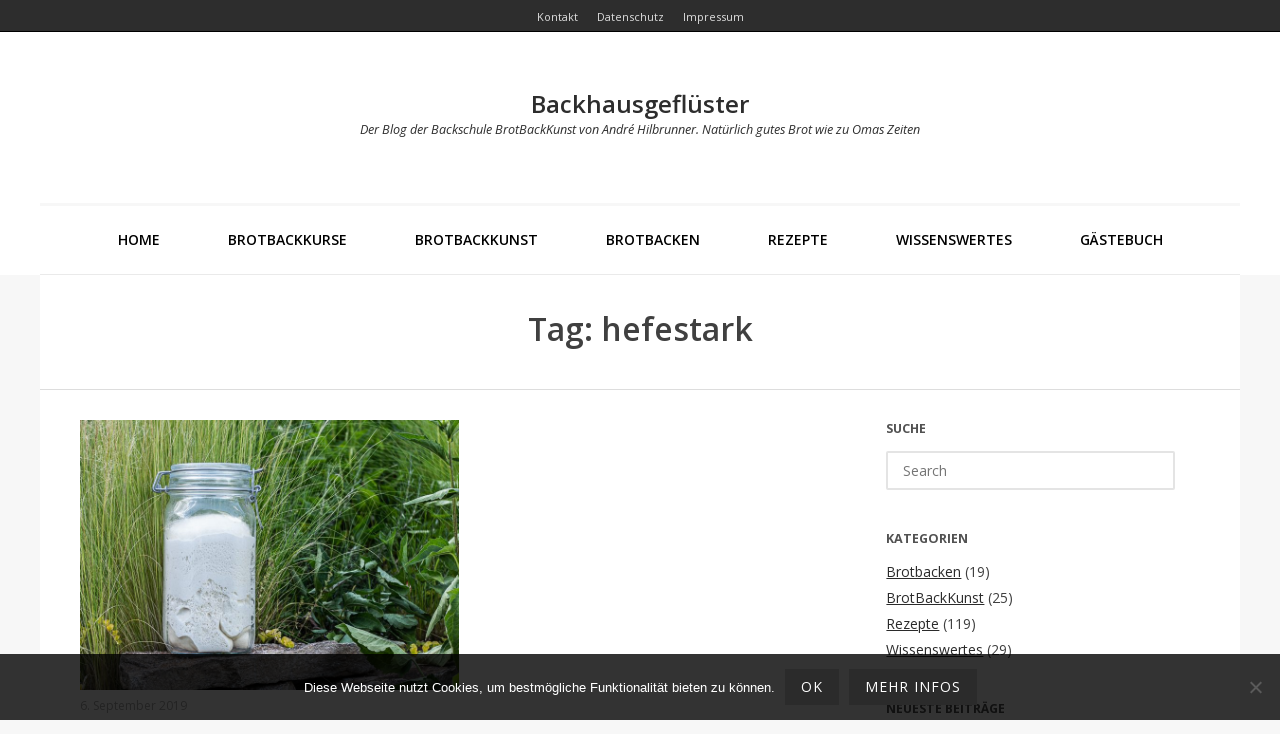

--- FILE ---
content_type: text/html; charset=UTF-8
request_url: https://xn--backhausgeflster-uzb.de/tag/hefestark
body_size: 14407
content:
<!DOCTYPE html>
<html lang="de" class="no-js">
<head>
	<meta charset="UTF-8" />
	<meta name="viewport" content="width=device-width, initial-scale=1" />

	<link rel="profile" href="http://gmpg.org/xfn/11" />
	<link rel="pingback" href="https://xn--backhausgeflster-uzb.de/xmlrpc.php" />

<meta name='robots' content='index, follow, max-image-preview:large, max-snippet:-1, max-video-preview:-1' />

	<!-- This site is optimized with the Yoast SEO plugin v26.8 - https://yoast.com/product/yoast-seo-wordpress/ -->
	<title>hefestark Archive - Backhausgeflüster</title>
	<link rel="canonical" href="https://xn--backhausgeflster-uzb.de/tag/hefestark" />
	<meta property="og:locale" content="de_DE" />
	<meta property="og:type" content="article" />
	<meta property="og:title" content="hefestark Archive - Backhausgeflüster" />
	<meta property="og:url" content="https://xn--backhausgeflster-uzb.de/tag/hefestark" />
	<meta property="og:site_name" content="Backhausgeflüster" />
	<meta name="twitter:card" content="summary_large_image" />
	<script type="application/ld+json" class="yoast-schema-graph">{"@context":"https://schema.org","@graph":[{"@type":"CollectionPage","@id":"https://xn--backhausgeflster-uzb.de/tag/hefestark","url":"https://xn--backhausgeflster-uzb.de/tag/hefestark","name":"hefestark Archive - Backhausgeflüster","isPartOf":{"@id":"https://xn--backhausgeflster-uzb.de/#website"},"primaryImageOfPage":{"@id":"https://xn--backhausgeflster-uzb.de/tag/hefestark#primaryimage"},"image":{"@id":"https://xn--backhausgeflster-uzb.de/tag/hefestark#primaryimage"},"thumbnailUrl":"https://xn--backhausgeflster-uzb.de/wp-content/uploads/2019/07/LM-reif-Tipo-O.jpg","breadcrumb":{"@id":"https://xn--backhausgeflster-uzb.de/tag/hefestark#breadcrumb"},"inLanguage":"de"},{"@type":"ImageObject","inLanguage":"de","@id":"https://xn--backhausgeflster-uzb.de/tag/hefestark#primaryimage","url":"https://xn--backhausgeflster-uzb.de/wp-content/uploads/2019/07/LM-reif-Tipo-O.jpg","contentUrl":"https://xn--backhausgeflster-uzb.de/wp-content/uploads/2019/07/LM-reif-Tipo-O.jpg","width":1200,"height":630,"caption":"Lievito Madre"},{"@type":"BreadcrumbList","@id":"https://xn--backhausgeflster-uzb.de/tag/hefestark#breadcrumb","itemListElement":[{"@type":"ListItem","position":1,"name":"Home","item":"https://xn--backhausgeflster-uzb.de/"},{"@type":"ListItem","position":2,"name":"hefestark"}]},{"@type":"WebSite","@id":"https://xn--backhausgeflster-uzb.de/#website","url":"https://xn--backhausgeflster-uzb.de/","name":"Backhausgeflüster","description":"Der Blog der Backschule BrotBackKunst von André Hilbrunner. Natürlich gutes Brot wie zu Omas Zeiten","publisher":{"@id":"https://xn--backhausgeflster-uzb.de/#/schema/person/352cae2ba70a91b092d2ea3b77a33012"},"potentialAction":[{"@type":"SearchAction","target":{"@type":"EntryPoint","urlTemplate":"https://xn--backhausgeflster-uzb.de/?s={search_term_string}"},"query-input":{"@type":"PropertyValueSpecification","valueRequired":true,"valueName":"search_term_string"}}],"inLanguage":"de"},{"@type":["Person","Organization"],"@id":"https://xn--backhausgeflster-uzb.de/#/schema/person/352cae2ba70a91b092d2ea3b77a33012","name":"André Hilbrunner","image":{"@type":"ImageObject","inLanguage":"de","@id":"https://xn--backhausgeflster-uzb.de/#/schema/person/image/","url":"https://xn--backhausgeflster-uzb.de/wp-content/uploads/2021/01/AndreBrotbackkurse-hohe-Auflsg-BBK1200.jpg","contentUrl":"https://xn--backhausgeflster-uzb.de/wp-content/uploads/2021/01/AndreBrotbackkurse-hohe-Auflsg-BBK1200.jpg","width":1200,"height":900,"caption":"André Hilbrunner"},"logo":{"@id":"https://xn--backhausgeflster-uzb.de/#/schema/person/image/"},"sameAs":["http://www.brotbackkunst.de"]}]}</script>
	<!-- / Yoast SEO plugin. -->


<link rel='dns-prefetch' href='//fonts.googleapis.com' />
<link rel="alternate" type="application/rss+xml" title="Backhausgeflüster &raquo; Feed" href="https://xn--backhausgeflster-uzb.de/feed" />
<link rel="alternate" type="application/rss+xml" title="Backhausgeflüster &raquo; Kommentar-Feed" href="https://xn--backhausgeflster-uzb.de/comments/feed" />
<link rel="alternate" type="application/rss+xml" title="Backhausgeflüster &raquo; Schlagwort-Feed zu hefestark" href="https://xn--backhausgeflster-uzb.de/tag/hefestark/feed" />
<style id='wp-img-auto-sizes-contain-inline-css' type='text/css'>
img:is([sizes=auto i],[sizes^="auto," i]){contain-intrinsic-size:3000px 1500px}
/*# sourceURL=wp-img-auto-sizes-contain-inline-css */
</style>
<style id='wp-emoji-styles-inline-css' type='text/css'>

	img.wp-smiley, img.emoji {
		display: inline !important;
		border: none !important;
		box-shadow: none !important;
		height: 1em !important;
		width: 1em !important;
		margin: 0 0.07em !important;
		vertical-align: -0.1em !important;
		background: none !important;
		padding: 0 !important;
	}
/*# sourceURL=wp-emoji-styles-inline-css */
</style>
<style id='wp-block-library-inline-css' type='text/css'>
:root{--wp-block-synced-color:#7a00df;--wp-block-synced-color--rgb:122,0,223;--wp-bound-block-color:var(--wp-block-synced-color);--wp-editor-canvas-background:#ddd;--wp-admin-theme-color:#007cba;--wp-admin-theme-color--rgb:0,124,186;--wp-admin-theme-color-darker-10:#006ba1;--wp-admin-theme-color-darker-10--rgb:0,107,160.5;--wp-admin-theme-color-darker-20:#005a87;--wp-admin-theme-color-darker-20--rgb:0,90,135;--wp-admin-border-width-focus:2px}@media (min-resolution:192dpi){:root{--wp-admin-border-width-focus:1.5px}}.wp-element-button{cursor:pointer}:root .has-very-light-gray-background-color{background-color:#eee}:root .has-very-dark-gray-background-color{background-color:#313131}:root .has-very-light-gray-color{color:#eee}:root .has-very-dark-gray-color{color:#313131}:root .has-vivid-green-cyan-to-vivid-cyan-blue-gradient-background{background:linear-gradient(135deg,#00d084,#0693e3)}:root .has-purple-crush-gradient-background{background:linear-gradient(135deg,#34e2e4,#4721fb 50%,#ab1dfe)}:root .has-hazy-dawn-gradient-background{background:linear-gradient(135deg,#faaca8,#dad0ec)}:root .has-subdued-olive-gradient-background{background:linear-gradient(135deg,#fafae1,#67a671)}:root .has-atomic-cream-gradient-background{background:linear-gradient(135deg,#fdd79a,#004a59)}:root .has-nightshade-gradient-background{background:linear-gradient(135deg,#330968,#31cdcf)}:root .has-midnight-gradient-background{background:linear-gradient(135deg,#020381,#2874fc)}:root{--wp--preset--font-size--normal:16px;--wp--preset--font-size--huge:42px}.has-regular-font-size{font-size:1em}.has-larger-font-size{font-size:2.625em}.has-normal-font-size{font-size:var(--wp--preset--font-size--normal)}.has-huge-font-size{font-size:var(--wp--preset--font-size--huge)}.has-text-align-center{text-align:center}.has-text-align-left{text-align:left}.has-text-align-right{text-align:right}.has-fit-text{white-space:nowrap!important}#end-resizable-editor-section{display:none}.aligncenter{clear:both}.items-justified-left{justify-content:flex-start}.items-justified-center{justify-content:center}.items-justified-right{justify-content:flex-end}.items-justified-space-between{justify-content:space-between}.screen-reader-text{border:0;clip-path:inset(50%);height:1px;margin:-1px;overflow:hidden;padding:0;position:absolute;width:1px;word-wrap:normal!important}.screen-reader-text:focus{background-color:#ddd;clip-path:none;color:#444;display:block;font-size:1em;height:auto;left:5px;line-height:normal;padding:15px 23px 14px;text-decoration:none;top:5px;width:auto;z-index:100000}html :where(.has-border-color){border-style:solid}html :where([style*=border-top-color]){border-top-style:solid}html :where([style*=border-right-color]){border-right-style:solid}html :where([style*=border-bottom-color]){border-bottom-style:solid}html :where([style*=border-left-color]){border-left-style:solid}html :where([style*=border-width]){border-style:solid}html :where([style*=border-top-width]){border-top-style:solid}html :where([style*=border-right-width]){border-right-style:solid}html :where([style*=border-bottom-width]){border-bottom-style:solid}html :where([style*=border-left-width]){border-left-style:solid}html :where(img[class*=wp-image-]){height:auto;max-width:100%}:where(figure){margin:0 0 1em}html :where(.is-position-sticky){--wp-admin--admin-bar--position-offset:var(--wp-admin--admin-bar--height,0px)}@media screen and (max-width:600px){html :where(.is-position-sticky){--wp-admin--admin-bar--position-offset:0px}}

/*# sourceURL=wp-block-library-inline-css */
</style><style id='global-styles-inline-css' type='text/css'>
:root{--wp--preset--aspect-ratio--square: 1;--wp--preset--aspect-ratio--4-3: 4/3;--wp--preset--aspect-ratio--3-4: 3/4;--wp--preset--aspect-ratio--3-2: 3/2;--wp--preset--aspect-ratio--2-3: 2/3;--wp--preset--aspect-ratio--16-9: 16/9;--wp--preset--aspect-ratio--9-16: 9/16;--wp--preset--color--black: #000000;--wp--preset--color--cyan-bluish-gray: #abb8c3;--wp--preset--color--white: #ffffff;--wp--preset--color--pale-pink: #f78da7;--wp--preset--color--vivid-red: #cf2e2e;--wp--preset--color--luminous-vivid-orange: #ff6900;--wp--preset--color--luminous-vivid-amber: #fcb900;--wp--preset--color--light-green-cyan: #7bdcb5;--wp--preset--color--vivid-green-cyan: #00d084;--wp--preset--color--pale-cyan-blue: #8ed1fc;--wp--preset--color--vivid-cyan-blue: #0693e3;--wp--preset--color--vivid-purple: #9b51e0;--wp--preset--gradient--vivid-cyan-blue-to-vivid-purple: linear-gradient(135deg,rgb(6,147,227) 0%,rgb(155,81,224) 100%);--wp--preset--gradient--light-green-cyan-to-vivid-green-cyan: linear-gradient(135deg,rgb(122,220,180) 0%,rgb(0,208,130) 100%);--wp--preset--gradient--luminous-vivid-amber-to-luminous-vivid-orange: linear-gradient(135deg,rgb(252,185,0) 0%,rgb(255,105,0) 100%);--wp--preset--gradient--luminous-vivid-orange-to-vivid-red: linear-gradient(135deg,rgb(255,105,0) 0%,rgb(207,46,46) 100%);--wp--preset--gradient--very-light-gray-to-cyan-bluish-gray: linear-gradient(135deg,rgb(238,238,238) 0%,rgb(169,184,195) 100%);--wp--preset--gradient--cool-to-warm-spectrum: linear-gradient(135deg,rgb(74,234,220) 0%,rgb(151,120,209) 20%,rgb(207,42,186) 40%,rgb(238,44,130) 60%,rgb(251,105,98) 80%,rgb(254,248,76) 100%);--wp--preset--gradient--blush-light-purple: linear-gradient(135deg,rgb(255,206,236) 0%,rgb(152,150,240) 100%);--wp--preset--gradient--blush-bordeaux: linear-gradient(135deg,rgb(254,205,165) 0%,rgb(254,45,45) 50%,rgb(107,0,62) 100%);--wp--preset--gradient--luminous-dusk: linear-gradient(135deg,rgb(255,203,112) 0%,rgb(199,81,192) 50%,rgb(65,88,208) 100%);--wp--preset--gradient--pale-ocean: linear-gradient(135deg,rgb(255,245,203) 0%,rgb(182,227,212) 50%,rgb(51,167,181) 100%);--wp--preset--gradient--electric-grass: linear-gradient(135deg,rgb(202,248,128) 0%,rgb(113,206,126) 100%);--wp--preset--gradient--midnight: linear-gradient(135deg,rgb(2,3,129) 0%,rgb(40,116,252) 100%);--wp--preset--font-size--small: 13px;--wp--preset--font-size--medium: 20px;--wp--preset--font-size--large: 36px;--wp--preset--font-size--x-large: 42px;--wp--preset--spacing--20: 0.44rem;--wp--preset--spacing--30: 0.67rem;--wp--preset--spacing--40: 1rem;--wp--preset--spacing--50: 1.5rem;--wp--preset--spacing--60: 2.25rem;--wp--preset--spacing--70: 3.38rem;--wp--preset--spacing--80: 5.06rem;--wp--preset--shadow--natural: 6px 6px 9px rgba(0, 0, 0, 0.2);--wp--preset--shadow--deep: 12px 12px 50px rgba(0, 0, 0, 0.4);--wp--preset--shadow--sharp: 6px 6px 0px rgba(0, 0, 0, 0.2);--wp--preset--shadow--outlined: 6px 6px 0px -3px rgb(255, 255, 255), 6px 6px rgb(0, 0, 0);--wp--preset--shadow--crisp: 6px 6px 0px rgb(0, 0, 0);}:where(.is-layout-flex){gap: 0.5em;}:where(.is-layout-grid){gap: 0.5em;}body .is-layout-flex{display: flex;}.is-layout-flex{flex-wrap: wrap;align-items: center;}.is-layout-flex > :is(*, div){margin: 0;}body .is-layout-grid{display: grid;}.is-layout-grid > :is(*, div){margin: 0;}:where(.wp-block-columns.is-layout-flex){gap: 2em;}:where(.wp-block-columns.is-layout-grid){gap: 2em;}:where(.wp-block-post-template.is-layout-flex){gap: 1.25em;}:where(.wp-block-post-template.is-layout-grid){gap: 1.25em;}.has-black-color{color: var(--wp--preset--color--black) !important;}.has-cyan-bluish-gray-color{color: var(--wp--preset--color--cyan-bluish-gray) !important;}.has-white-color{color: var(--wp--preset--color--white) !important;}.has-pale-pink-color{color: var(--wp--preset--color--pale-pink) !important;}.has-vivid-red-color{color: var(--wp--preset--color--vivid-red) !important;}.has-luminous-vivid-orange-color{color: var(--wp--preset--color--luminous-vivid-orange) !important;}.has-luminous-vivid-amber-color{color: var(--wp--preset--color--luminous-vivid-amber) !important;}.has-light-green-cyan-color{color: var(--wp--preset--color--light-green-cyan) !important;}.has-vivid-green-cyan-color{color: var(--wp--preset--color--vivid-green-cyan) !important;}.has-pale-cyan-blue-color{color: var(--wp--preset--color--pale-cyan-blue) !important;}.has-vivid-cyan-blue-color{color: var(--wp--preset--color--vivid-cyan-blue) !important;}.has-vivid-purple-color{color: var(--wp--preset--color--vivid-purple) !important;}.has-black-background-color{background-color: var(--wp--preset--color--black) !important;}.has-cyan-bluish-gray-background-color{background-color: var(--wp--preset--color--cyan-bluish-gray) !important;}.has-white-background-color{background-color: var(--wp--preset--color--white) !important;}.has-pale-pink-background-color{background-color: var(--wp--preset--color--pale-pink) !important;}.has-vivid-red-background-color{background-color: var(--wp--preset--color--vivid-red) !important;}.has-luminous-vivid-orange-background-color{background-color: var(--wp--preset--color--luminous-vivid-orange) !important;}.has-luminous-vivid-amber-background-color{background-color: var(--wp--preset--color--luminous-vivid-amber) !important;}.has-light-green-cyan-background-color{background-color: var(--wp--preset--color--light-green-cyan) !important;}.has-vivid-green-cyan-background-color{background-color: var(--wp--preset--color--vivid-green-cyan) !important;}.has-pale-cyan-blue-background-color{background-color: var(--wp--preset--color--pale-cyan-blue) !important;}.has-vivid-cyan-blue-background-color{background-color: var(--wp--preset--color--vivid-cyan-blue) !important;}.has-vivid-purple-background-color{background-color: var(--wp--preset--color--vivid-purple) !important;}.has-black-border-color{border-color: var(--wp--preset--color--black) !important;}.has-cyan-bluish-gray-border-color{border-color: var(--wp--preset--color--cyan-bluish-gray) !important;}.has-white-border-color{border-color: var(--wp--preset--color--white) !important;}.has-pale-pink-border-color{border-color: var(--wp--preset--color--pale-pink) !important;}.has-vivid-red-border-color{border-color: var(--wp--preset--color--vivid-red) !important;}.has-luminous-vivid-orange-border-color{border-color: var(--wp--preset--color--luminous-vivid-orange) !important;}.has-luminous-vivid-amber-border-color{border-color: var(--wp--preset--color--luminous-vivid-amber) !important;}.has-light-green-cyan-border-color{border-color: var(--wp--preset--color--light-green-cyan) !important;}.has-vivid-green-cyan-border-color{border-color: var(--wp--preset--color--vivid-green-cyan) !important;}.has-pale-cyan-blue-border-color{border-color: var(--wp--preset--color--pale-cyan-blue) !important;}.has-vivid-cyan-blue-border-color{border-color: var(--wp--preset--color--vivid-cyan-blue) !important;}.has-vivid-purple-border-color{border-color: var(--wp--preset--color--vivid-purple) !important;}.has-vivid-cyan-blue-to-vivid-purple-gradient-background{background: var(--wp--preset--gradient--vivid-cyan-blue-to-vivid-purple) !important;}.has-light-green-cyan-to-vivid-green-cyan-gradient-background{background: var(--wp--preset--gradient--light-green-cyan-to-vivid-green-cyan) !important;}.has-luminous-vivid-amber-to-luminous-vivid-orange-gradient-background{background: var(--wp--preset--gradient--luminous-vivid-amber-to-luminous-vivid-orange) !important;}.has-luminous-vivid-orange-to-vivid-red-gradient-background{background: var(--wp--preset--gradient--luminous-vivid-orange-to-vivid-red) !important;}.has-very-light-gray-to-cyan-bluish-gray-gradient-background{background: var(--wp--preset--gradient--very-light-gray-to-cyan-bluish-gray) !important;}.has-cool-to-warm-spectrum-gradient-background{background: var(--wp--preset--gradient--cool-to-warm-spectrum) !important;}.has-blush-light-purple-gradient-background{background: var(--wp--preset--gradient--blush-light-purple) !important;}.has-blush-bordeaux-gradient-background{background: var(--wp--preset--gradient--blush-bordeaux) !important;}.has-luminous-dusk-gradient-background{background: var(--wp--preset--gradient--luminous-dusk) !important;}.has-pale-ocean-gradient-background{background: var(--wp--preset--gradient--pale-ocean) !important;}.has-electric-grass-gradient-background{background: var(--wp--preset--gradient--electric-grass) !important;}.has-midnight-gradient-background{background: var(--wp--preset--gradient--midnight) !important;}.has-small-font-size{font-size: var(--wp--preset--font-size--small) !important;}.has-medium-font-size{font-size: var(--wp--preset--font-size--medium) !important;}.has-large-font-size{font-size: var(--wp--preset--font-size--large) !important;}.has-x-large-font-size{font-size: var(--wp--preset--font-size--x-large) !important;}
/*# sourceURL=global-styles-inline-css */
</style>

<style id='classic-theme-styles-inline-css' type='text/css'>
/*! This file is auto-generated */
.wp-block-button__link{color:#fff;background-color:#32373c;border-radius:9999px;box-shadow:none;text-decoration:none;padding:calc(.667em + 2px) calc(1.333em + 2px);font-size:1.125em}.wp-block-file__button{background:#32373c;color:#fff;text-decoration:none}
/*# sourceURL=/wp-includes/css/classic-themes.min.css */
</style>
<link rel='stylesheet' id='contact-form-7-css' href='https://xn--backhausgeflster-uzb.de/wp-content/plugins/contact-form-7/includes/css/styles.css?ver=6.1.4' type='text/css' media='all' />
<link rel='stylesheet' id='cookie-notice-front-css' href='https://xn--backhausgeflster-uzb.de/wp-content/plugins/cookie-notice/css/front.min.css?ver=2.5.11' type='text/css' media='all' />
<link rel='stylesheet' id='photoline-style-css' href='https://xn--backhausgeflster-uzb.de/wp-content/themes/photoline-lite/style.css?ver=6.9' type='text/css' media='all' />
<link rel='stylesheet' id='photoline-fonts-css' href='//fonts.googleapis.com/css?family=Open+Sans%3A300italic%2C400italic%2C700italic%2C400%2C600%2C700%2C300&#038;subset=latin%2Ccyrillic' type='text/css' media='all' />
<link rel='stylesheet' id='font-genericons-css' href='https://xn--backhausgeflster-uzb.de/wp-content/themes/photoline-lite/genericons/genericons.css?v=3.4&#038;ver=6.9' type='text/css' media='all' />
<link rel='stylesheet' id='font-awesome-css' href='https://xn--backhausgeflster-uzb.de/wp-content/themes/photoline-lite/font-awesome/css/font-awesome.min.css?v=4.4&#038;ver=6.9' type='text/css' media='all' />
<link rel='stylesheet' id='style-flexslider-css' href='https://xn--backhausgeflster-uzb.de/wp-content/themes/photoline-lite/css/flexslider.css?v=25062015&#038;ver=6.9' type='text/css' media='all' />
<link rel='stylesheet' id='style-prettyPhoto-css' href='https://xn--backhausgeflster-uzb.de/wp-content/themes/photoline-lite/css/prettyPhoto.css?v=25062015&#038;ver=6.9' type='text/css' media='all' />
<script type="text/javascript" id="cookie-notice-front-js-before">
/* <![CDATA[ */
var cnArgs = {"ajaxUrl":"https:\/\/xn--backhausgeflster-uzb.de\/wp-admin\/admin-ajax.php","nonce":"760b77c44b","hideEffect":"fade","position":"bottom","onScroll":false,"onScrollOffset":100,"onClick":false,"cookieName":"cookie_notice_accepted","cookieTime":2592000,"cookieTimeRejected":2592000,"globalCookie":false,"redirection":false,"cache":false,"revokeCookies":false,"revokeCookiesOpt":"automatic"};

//# sourceURL=cookie-notice-front-js-before
/* ]]> */
</script>
<script type="text/javascript" src="https://xn--backhausgeflster-uzb.de/wp-content/plugins/cookie-notice/js/front.min.js?ver=2.5.11" id="cookie-notice-front-js"></script>
<script type="text/javascript" src="https://xn--backhausgeflster-uzb.de/wp-includes/js/jquery/jquery.min.js?ver=3.7.1" id="jquery-core-js"></script>
<script type="text/javascript" src="https://xn--backhausgeflster-uzb.de/wp-includes/js/jquery/jquery-migrate.min.js?ver=3.4.1" id="jquery-migrate-js"></script>
<link rel="https://api.w.org/" href="https://xn--backhausgeflster-uzb.de/wp-json/" /><link rel="alternate" title="JSON" type="application/json" href="https://xn--backhausgeflster-uzb.de/wp-json/wp/v2/tags/943" /><link rel="EditURI" type="application/rsd+xml" title="RSD" href="https://xn--backhausgeflster-uzb.de/xmlrpc.php?rsd" />
<meta name="generator" content="WordPress 6.9" />

        <script type="text/javascript">
            var jQueryMigrateHelperHasSentDowngrade = false;

			window.onerror = function( msg, url, line, col, error ) {
				// Break out early, do not processing if a downgrade reqeust was already sent.
				if ( jQueryMigrateHelperHasSentDowngrade ) {
					return true;
                }

				var xhr = new XMLHttpRequest();
				var nonce = 'c4d9353b25';
				var jQueryFunctions = [
					'andSelf',
					'browser',
					'live',
					'boxModel',
					'support.boxModel',
					'size',
					'swap',
					'clean',
					'sub',
                ];
				var match_pattern = /\)\.(.+?) is not a function/;
                var erroredFunction = msg.match( match_pattern );

                // If there was no matching functions, do not try to downgrade.
                if ( null === erroredFunction || typeof erroredFunction !== 'object' || typeof erroredFunction[1] === "undefined" || -1 === jQueryFunctions.indexOf( erroredFunction[1] ) ) {
                    return true;
                }

                // Set that we've now attempted a downgrade request.
                jQueryMigrateHelperHasSentDowngrade = true;

				xhr.open( 'POST', 'https://xn--backhausgeflster-uzb.de/wp-admin/admin-ajax.php' );
				xhr.setRequestHeader( 'Content-Type', 'application/x-www-form-urlencoded' );
				xhr.onload = function () {
					var response,
                        reload = false;

					if ( 200 === xhr.status ) {
                        try {
                        	response = JSON.parse( xhr.response );

                        	reload = response.data.reload;
                        } catch ( e ) {
                        	reload = false;
                        }
                    }

					// Automatically reload the page if a deprecation caused an automatic downgrade, ensure visitors get the best possible experience.
					if ( reload ) {
						location.reload();
                    }
				};

				xhr.send( encodeURI( 'action=jquery-migrate-downgrade-version&_wpnonce=' + nonce ) );

				// Suppress error alerts in older browsers
				return true;
			}
        </script>

		    <style type="text/css">
body { color: #404040; }
.entry-header p { color: #dd9933; }
.blog-widget .textwidget p:after, .no-sidebar .format-standard h1.page-title:after { background-color: #dd9933; }
button,
html input[type="button"],
input[type="reset"],
input[type="submit"] { background: #2b2b2b; }
button:hover,
html input[type="button"]:hover,
input[type="reset"]:hover,
input[type="submit"]:hover { background: #c37790; }
        .site-content a, #home-tagline h1, cite { color: #2b2b2b; }
        #content a:hover, .site-content a:hover, .site-footer a:hover { color: #c37790; }


        .hero { background: rgba(255, 255, 255, 0.0); }

        .main-navigation { background: transparent; }


.main-navigation li a { color: #000000; }
.main-navigation li a:hover  { color: #33291f; }
.main-navigation, .footer-border { border-top-color: #f7f7f7; }
.page-header, .single .entry-content, #colophon.wrap { border-color: #dddddd; }


h1.page-title { color: ; }
.site-content .entry-meta, .comment-metadata, .comments-area .reply:before, label { color: #494949; }
.site-footer, .site-footer a { color: #7a7a7a; }
.site-footer { background: #ffffff; }
	.nav-menu li:hover,
	.nav-menu li.sfHover,
	.nav-menuu a:focus,
	.nav-menu a:hover, 
	.nav-menu a:active,
.main-navigation li ul li a:hover  { background: #a8a8a8; }
	.nav-menu .current_page_item a,
	.nav-menu .current-post-ancestor a,
	.nav-menu .current-menu-item a { background: #d3d3d3; }
    </style>
    <style type="text/css">.recentcomments a{display:inline !important;padding:0 !important;margin:0 !important;}</style><style type="text/css" id="custom-background-css">
body.custom-background { background-color: #f7f7f7; }
</style>
	<link rel="icon" href="https://xn--backhausgeflster-uzb.de/wp-content/uploads/2016/10/logoBBK180x180-100x100.png" sizes="32x32" />
<link rel="icon" href="https://xn--backhausgeflster-uzb.de/wp-content/uploads/2016/10/logoBBK180x180.png" sizes="192x192" />
<link rel="apple-touch-icon" href="https://xn--backhausgeflster-uzb.de/wp-content/uploads/2016/10/logoBBK180x180.png" />
<meta name="msapplication-TileImage" content="https://xn--backhausgeflster-uzb.de/wp-content/uploads/2016/10/logoBBK180x180.png" />
</head>

<body class="archive tag tag-hefestark tag-943 custom-background wp-theme-photoline-lite cookies-not-set colgrid">
	<div class="out-wrap"style="background:#ffffff;">
		<div class="top-menu"><div class="menu-topmenu-container"><ul id="menu-top" class="menu"><li id="menu-item-84" class="menu-item menu-item-type-post_type menu-item-object-page menu-item-84"><a href="https://xn--backhausgeflster-uzb.de/kontakt"><span>Kontakt</span></a></li>
<li id="menu-item-85" class="menu-item menu-item-type-post_type menu-item-object-page menu-item-privacy-policy menu-item-85"><a rel="privacy-policy" href="https://xn--backhausgeflster-uzb.de/datenschutz"><span>Datenschutz</span></a></li>
<li id="menu-item-86" class="menu-item menu-item-type-post_type menu-item-object-page menu-item-86"><a href="https://xn--backhausgeflster-uzb.de/impressum"><span>Impressum</span></a></li>
</ul></div></div>		<div id="wrap-header" class="wrap hfeed site">
			<header id="masthead" class="site-header" role="banner">
				<div class="site-branding clearfix">
					

<div id="logo">


			<div class="title-group">
		<h1 class="site-title"><a href="https://xn--backhausgeflster-uzb.de/" rel="home" style="color:#2d2d2d">
		Backhausgeflüster		</a></h1>
		<h2 class="site-description" style="color:#2d2d2d">Der Blog der Backschule BrotBackKunst von André Hilbrunner. Natürlich gutes Brot wie zu Omas Zeiten</h2>
	</div>
		

</div><!--#logo-->				</div><!--site-branding-->
				

		<nav id="site-navigation" class="main-navigation" role="navigation">
			<h1 class="menu-toggle"><span class="screen-reader-text">Menu</span></h1>
<div class="menu-main"><ul id="menu-menu-1" class="nav-menu"><li id="menu-item-16" class="menu-item menu-item-type-custom menu-item-object-custom menu-item-home menu-item-16"><a href="https://xn--backhausgeflster-uzb.de/">Home</a></li>
<li id="menu-item-20" class="menu-item menu-item-type-custom menu-item-object-custom menu-item-20"><a href="http://www.brotbackkunst.de/brotbackkurse/" title="BrotBackKunst – Brotbackkurse">Brotbackkurse</a></li>
<li id="menu-item-117" class="menu-item menu-item-type-taxonomy menu-item-object-category menu-item-117"><a href="https://xn--backhausgeflster-uzb.de/brotbackkunst">BrotBackKunst</a></li>
<li id="menu-item-2717" class="menu-item menu-item-type-taxonomy menu-item-object-category menu-item-2717"><a href="https://xn--backhausgeflster-uzb.de/brotbacken">Brotbacken</a></li>
<li id="menu-item-249" class="menu-item menu-item-type-taxonomy menu-item-object-category menu-item-249"><a href="https://xn--backhausgeflster-uzb.de/rezepte">Rezepte</a></li>
<li id="menu-item-160" class="menu-item menu-item-type-taxonomy menu-item-object-category menu-item-160"><a href="https://xn--backhausgeflster-uzb.de/wissenswertes">Wissenswertes</a></li>
<li id="menu-item-1153" class="menu-item menu-item-type-post_type menu-item-object-post menu-item-1153"><a href="https://xn--backhausgeflster-uzb.de/gaestebuch">Gästebuch</a></li>
</ul></div>
		</nav>
			</header>
		</div><!-- #wrap-header -->
	</div><!-- .out-wrap -->


<header class="page-header wrap">


		<h1 class="page-title">

		Tag: hefestark
		</h1>
		

</header>
<div id="wrap-content" class="wrap clearfix">
	<div id="content" class="site-content">



	<div id="primary" class="content-area">
		<main id="main" class="site-main" role="main">
			<div class="grid2">

			
			
				
<article id="post-1580" class="post-1580 post type-post status-publish format-standard has-post-thumbnail hentry category-brotbacken category-rezepte category-wissenswertes tag-anfrischen tag-anfrischung tag-anstellgut tag-asg tag-auffrischen tag-auffrischung tag-fuettern tag-hefereich tag-hefesauerteig tag-hefestark tag-hefestarker-sauerteig tag-herstellung tag-italienischer-sauerteig tag-lievito-madre tag-lievito-madre-ansetzen tag-lievito-madre-fuettern tag-lievito-madre-herstellen tag-lievito-madre-selber-herstellen tag-lm tag-lm-ansetzen tag-lm-fuettern tag-lm-herstellen tag-lm-selber-herstellen tag-madre-fuettern tag-mutterhefe tag-natursauerteig tag-pasta-madre tag-sauerteig tag-sauerteig-ansetzen tag-sauerteig-fuettern tag-sauerteig-herstellen tag-sauerteig-selber-herstellen tag-sauerteigzucht tag-sauerteigzuechtung tag-st tag-triebstark tag-vorratshaltung tag-zuechtung col">
<div class="entry-content">
			<div class="entry-thumbnail"><a href="https://xn--backhausgeflster-uzb.de/lievito-madre"><img width="800" height="630" src="https://xn--backhausgeflster-uzb.de/wp-content/uploads/2019/07/LM-reif-Tipo-O-800x630.jpg" class="attachment-photoline-aside size-photoline-aside wp-post-image" alt="" decoding="async" fetchpriority="high" /></a></div>
			<span class="entry-meta"><span class="posted-on"><a href="https://xn--backhausgeflster-uzb.de/lievito-madre" rel="bookmark"><time class="entry-date published" datetime="2019-09-06T12:25:20+01:00">6. September 2019</time><time class="updated" datetime="2025-03-26T15:49:38+01:00">26. März 2025</time></a></span><span class="byline"> <i>by</i> <span class="author vcard"><a class="url fn n" href="https://xn--backhausgeflster-uzb.de/author/b18b_kkunst">André Hilbrunner</a></span></span></span>
			<h1 class="entry-title">
				<a href="https://xn--backhausgeflster-uzb.de/lievito-madre" rel="bookmark">Lievito Madre</a>
			</h1>

					<!-- wp:heading -->
<h2 class="wp-block-heading">Grundlagen, Züchtung &amp; Auffrischung mit detailliertem und bebildertem Rezept</h2>
<!-- /wp:heading -->

<!-- wp:paragraph -->
<p>Bei Lievito Madre (LM) handelt es sich um einen ursprünglich aus Italien stammenden <em><strong>Natursauerteig</strong></em>, der auch als Mutterhefe oder Pasta Madre bezeichnet wird. Hergestellt wird er klassischerweise aus Weizenmehl, doch auch andere Getreidarten der Weizenfamilie, wie beispielsweise Dinkel, Emmer und Khorasanweizen (Khamut<sup>®</sup>) sind für die Verwendung möglich. Charakteristisch ist eine nur leichte Säurenote, die von Wein- und Milchsäure dominiert wird. Es handelt sich also um einen milden Weizensauerteig, bei dem es mehr um eine <em><strong>starke Hefetätigkeit </strong></em>als um den Säuregehalt geht.</p>
<!-- /wp:paragraph -->


<br><a class="read-more" href="https://xn--backhausgeflster-uzb.de/lievito-madre" title="weiterlesen...">weiterlesen...</a>		
</div><!-- .entry-content -->
</article><!-- #post-## -->
			
		

			</div><!--.grid -->
		</main><!-- #main -->

<div class="clearfix"></div>


</div><!-- #primary -->
	<div id="secondary" class="widget-area" role="complementary">

		<!-- HOOK-Sidebar -->

		<aside id="search-2" class="widget widget_search"><p class="widget-title">Suche</p><form role="search" method="get" class="search-form" action="https://xn--backhausgeflster-uzb.de/">
	<label>
		<span class="screen-reader-text">Search for:</span>
		<input type="search" class="search-field" placeholder="Search" value="" name="s">
	</label>
	<input type="submit" class="search-submit" value="Search">
</form>
</aside><aside id="categories-2" class="widget widget_categories"><p class="widget-title">Kategorien</p>
			<ul>
					<li class="cat-item cat-item-12"><a href="https://xn--backhausgeflster-uzb.de/brotbacken">Brotbacken</a> (19)
</li>
	<li class="cat-item cat-item-5"><a href="https://xn--backhausgeflster-uzb.de/brotbackkunst">BrotBackKunst</a> (25)
</li>
	<li class="cat-item cat-item-30"><a href="https://xn--backhausgeflster-uzb.de/rezepte">Rezepte</a> (119)
</li>
	<li class="cat-item cat-item-4"><a href="https://xn--backhausgeflster-uzb.de/wissenswertes">Wissenswertes</a> (29)
</li>
			</ul>

			</aside>
		<aside id="recent-posts-2" class="widget widget_recent_entries">
		<p class="widget-title">Neueste Beiträge</p>
		<ul>
											<li>
					<a href="https://xn--backhausgeflster-uzb.de/apfelstrudel-neuer-backkurs-der-brotbackkunst">Apfelstrudel &#8211; Neuer Backkurs der BrotBackKunst</a>
									</li>
											<li>
					<a href="https://xn--backhausgeflster-uzb.de/10-jahre-backschule-brotbackkunst">10 Jahre Backschule BrotBackKunst</a>
									</li>
											<li>
					<a href="https://xn--backhausgeflster-uzb.de/kuerbiskern-joghurt-kruste">Kürbiskern-Joghurt-Kruste</a>
									</li>
											<li>
					<a href="https://xn--backhausgeflster-uzb.de/neues-backseminar-baguettes-ciabatta">Neues Backseminar: &#8222;Baguettes &amp; Ciabatta&#8220;</a>
									</li>
											<li>
					<a href="https://xn--backhausgeflster-uzb.de/champagner-roggen-kruste">Champagner-Roggen-Kruste</a>
									</li>
					</ul>

		</aside><aside id="recent-comments-2" class="widget widget_recent_comments"><p class="widget-title">Neueste Kommentare</p><ul id="recentcomments"><li class="recentcomments"><span class="comment-author-link"><a href="http://www.brotbackkunst.de" class="url" rel="ugc external nofollow">André Hilbrunner</a></span> bei <a href="https://xn--backhausgeflster-uzb.de/gaestebuch#comment-1025">Gästebuch</a></li><li class="recentcomments"><span class="comment-author-link">Markus Neumann</span> bei <a href="https://xn--backhausgeflster-uzb.de/gaestebuch#comment-1023">Gästebuch</a></li><li class="recentcomments"><span class="comment-author-link"><a href="http://www.brotbackkunst.de" class="url" rel="ugc external nofollow">André Hilbrunner</a></span> bei <a href="https://xn--backhausgeflster-uzb.de/lange-korb-kruste#comment-1018">Lange Korb-Kruste</a></li><li class="recentcomments"><span class="comment-author-link">Heike</span> bei <a href="https://xn--backhausgeflster-uzb.de/lange-korb-kruste#comment-1017">Lange Korb-Kruste</a></li><li class="recentcomments"><span class="comment-author-link">Dr. Thorsten Kleinschmidt</span> bei <a href="https://xn--backhausgeflster-uzb.de/gaestebuch#comment-1014">Gästebuch</a></li></ul></aside><aside id="archives-2" class="widget widget_archive"><p class="widget-title">Archiv</p>
			<ul>
					<li><a href='https://xn--backhausgeflster-uzb.de/2025/12'>Dezember 2025</a></li>
	<li><a href='https://xn--backhausgeflster-uzb.de/2025/10'>Oktober 2025</a></li>
	<li><a href='https://xn--backhausgeflster-uzb.de/2025/09'>September 2025</a></li>
	<li><a href='https://xn--backhausgeflster-uzb.de/2025/08'>August 2025</a></li>
	<li><a href='https://xn--backhausgeflster-uzb.de/2025/07'>Juli 2025</a></li>
	<li><a href='https://xn--backhausgeflster-uzb.de/2025/01'>Januar 2025</a></li>
	<li><a href='https://xn--backhausgeflster-uzb.de/2024/06'>Juni 2024</a></li>
	<li><a href='https://xn--backhausgeflster-uzb.de/2023/12'>Dezember 2023</a></li>
	<li><a href='https://xn--backhausgeflster-uzb.de/2023/11'>November 2023</a></li>
	<li><a href='https://xn--backhausgeflster-uzb.de/2023/09'>September 2023</a></li>
	<li><a href='https://xn--backhausgeflster-uzb.de/2023/08'>August 2023</a></li>
	<li><a href='https://xn--backhausgeflster-uzb.de/2023/06'>Juni 2023</a></li>
	<li><a href='https://xn--backhausgeflster-uzb.de/2023/05'>Mai 2023</a></li>
	<li><a href='https://xn--backhausgeflster-uzb.de/2023/01'>Januar 2023</a></li>
	<li><a href='https://xn--backhausgeflster-uzb.de/2021/09'>September 2021</a></li>
	<li><a href='https://xn--backhausgeflster-uzb.de/2021/05'>Mai 2021</a></li>
	<li><a href='https://xn--backhausgeflster-uzb.de/2021/04'>April 2021</a></li>
	<li><a href='https://xn--backhausgeflster-uzb.de/2021/03'>März 2021</a></li>
	<li><a href='https://xn--backhausgeflster-uzb.de/2021/02'>Februar 2021</a></li>
	<li><a href='https://xn--backhausgeflster-uzb.de/2021/01'>Januar 2021</a></li>
	<li><a href='https://xn--backhausgeflster-uzb.de/2020/12'>Dezember 2020</a></li>
	<li><a href='https://xn--backhausgeflster-uzb.de/2020/11'>November 2020</a></li>
	<li><a href='https://xn--backhausgeflster-uzb.de/2020/10'>Oktober 2020</a></li>
	<li><a href='https://xn--backhausgeflster-uzb.de/2020/09'>September 2020</a></li>
	<li><a href='https://xn--backhausgeflster-uzb.de/2020/08'>August 2020</a></li>
	<li><a href='https://xn--backhausgeflster-uzb.de/2020/06'>Juni 2020</a></li>
	<li><a href='https://xn--backhausgeflster-uzb.de/2020/04'>April 2020</a></li>
	<li><a href='https://xn--backhausgeflster-uzb.de/2020/03'>März 2020</a></li>
	<li><a href='https://xn--backhausgeflster-uzb.de/2020/02'>Februar 2020</a></li>
	<li><a href='https://xn--backhausgeflster-uzb.de/2020/01'>Januar 2020</a></li>
	<li><a href='https://xn--backhausgeflster-uzb.de/2019/12'>Dezember 2019</a></li>
	<li><a href='https://xn--backhausgeflster-uzb.de/2019/11'>November 2019</a></li>
	<li><a href='https://xn--backhausgeflster-uzb.de/2019/10'>Oktober 2019</a></li>
	<li><a href='https://xn--backhausgeflster-uzb.de/2019/09'>September 2019</a></li>
	<li><a href='https://xn--backhausgeflster-uzb.de/2019/08'>August 2019</a></li>
	<li><a href='https://xn--backhausgeflster-uzb.de/2019/07'>Juli 2019</a></li>
	<li><a href='https://xn--backhausgeflster-uzb.de/2019/06'>Juni 2019</a></li>
	<li><a href='https://xn--backhausgeflster-uzb.de/2019/05'>Mai 2019</a></li>
	<li><a href='https://xn--backhausgeflster-uzb.de/2019/04'>April 2019</a></li>
	<li><a href='https://xn--backhausgeflster-uzb.de/2019/03'>März 2019</a></li>
	<li><a href='https://xn--backhausgeflster-uzb.de/2019/02'>Februar 2019</a></li>
	<li><a href='https://xn--backhausgeflster-uzb.de/2019/01'>Januar 2019</a></li>
	<li><a href='https://xn--backhausgeflster-uzb.de/2018/12'>Dezember 2018</a></li>
	<li><a href='https://xn--backhausgeflster-uzb.de/2018/11'>November 2018</a></li>
	<li><a href='https://xn--backhausgeflster-uzb.de/2018/10'>Oktober 2018</a></li>
	<li><a href='https://xn--backhausgeflster-uzb.de/2018/09'>September 2018</a></li>
	<li><a href='https://xn--backhausgeflster-uzb.de/2018/08'>August 2018</a></li>
	<li><a href='https://xn--backhausgeflster-uzb.de/2018/06'>Juni 2018</a></li>
	<li><a href='https://xn--backhausgeflster-uzb.de/2018/05'>Mai 2018</a></li>
	<li><a href='https://xn--backhausgeflster-uzb.de/2018/04'>April 2018</a></li>
	<li><a href='https://xn--backhausgeflster-uzb.de/2018/03'>März 2018</a></li>
	<li><a href='https://xn--backhausgeflster-uzb.de/2018/02'>Februar 2018</a></li>
	<li><a href='https://xn--backhausgeflster-uzb.de/2018/01'>Januar 2018</a></li>
	<li><a href='https://xn--backhausgeflster-uzb.de/2017/11'>November 2017</a></li>
	<li><a href='https://xn--backhausgeflster-uzb.de/2017/10'>Oktober 2017</a></li>
	<li><a href='https://xn--backhausgeflster-uzb.de/2017/09'>September 2017</a></li>
	<li><a href='https://xn--backhausgeflster-uzb.de/2017/08'>August 2017</a></li>
	<li><a href='https://xn--backhausgeflster-uzb.de/2017/07'>Juli 2017</a></li>
	<li><a href='https://xn--backhausgeflster-uzb.de/2017/06'>Juni 2017</a></li>
	<li><a href='https://xn--backhausgeflster-uzb.de/2017/05'>Mai 2017</a></li>
	<li><a href='https://xn--backhausgeflster-uzb.de/2017/04'>April 2017</a></li>
	<li><a href='https://xn--backhausgeflster-uzb.de/2017/03'>März 2017</a></li>
	<li><a href='https://xn--backhausgeflster-uzb.de/2017/01'>Januar 2017</a></li>
	<li><a href='https://xn--backhausgeflster-uzb.de/2016/12'>Dezember 2016</a></li>
	<li><a href='https://xn--backhausgeflster-uzb.de/2016/11'>November 2016</a></li>
	<li><a href='https://xn--backhausgeflster-uzb.de/2016/10'>Oktober 2016</a></li>
			</ul>

			</aside><aside id="text-7" class="widget widget_text">			<div class="textwidget"><a href="https://sugarprincess-juschka.blogspot.de/2013/10/blogger-fur-backen-mit-zeit-und.html"><img src="https://xn--backhausgeflster-uzb.de/wp-content/uploads/2017/03/blogger-baecker.jpg" width="100" /></a></div>
		</aside><aside id="text-9" class="widget widget_text">			<div class="textwidget"><p><em><strong>            Meine Werbepartner  &#8211; Werbung:<br />
&#8212;&#8212;&#8212;&#8212;&#8212;&#8212;&#8212;&#8212;&#8212;&#8212;&#8212;&#8212;&#8212;&#8212;&#8212;&#8212;&#8212;&#8212;&#8212;&#8212;&#8212;&#8212;-<br />
</strong></em></p>
</div>
		</aside><aside id="media_image-11" class="widget widget_media_image"><p class="widget-title">Internationale und außergewöhnliche Spitzenmehle und vieles mehr zum genußreichen Kochen und Backen</p><a href="https://bongu.de/#/"><img width="595" height="163" src="https://xn--backhausgeflster-uzb.de/wp-content/uploads/2020/02/bongu-10000-595x163.jpg" class="image wp-image-1967  attachment-medium size-medium" alt="" style="max-width: 100%; height: auto;" decoding="async" loading="lazy" srcset="https://xn--backhausgeflster-uzb.de/wp-content/uploads/2020/02/bongu-10000-595x163.jpg 595w, https://xn--backhausgeflster-uzb.de/wp-content/uploads/2020/02/bongu-10000-960x262.jpg 960w, https://xn--backhausgeflster-uzb.de/wp-content/uploads/2020/02/bongu-10000-480x131.jpg 480w, https://xn--backhausgeflster-uzb.de/wp-content/uploads/2020/02/bongu-10000-768x210.jpg 768w, https://xn--backhausgeflster-uzb.de/wp-content/uploads/2020/02/bongu-10000-1536x420.jpg 1536w, https://xn--backhausgeflster-uzb.de/wp-content/uploads/2020/02/bongu-10000-2048x560.jpg 2048w" sizes="auto, (max-width: 595px) 100vw, 595px" /></a></aside><aside id="media_image-7" class="widget widget_media_image"><p class="widget-title">Basisches Brot aus Keimmehl: Infos &#038; Rezepte der Brotbackkunst</p><a href="https://www.ihlevital.de/rezepte/basische-rezepte-von-ihlevital/"><img width="591" height="165" src="https://xn--backhausgeflster-uzb.de/wp-content/uploads/2019/07/Logo_IHLE_freigestellt_Hillbrunner.gif" class="image wp-image-1617  attachment-full size-full" alt="" style="max-width: 100%; height: auto;" decoding="async" loading="lazy" /></a></aside>	</div><!-- #secondary -->

	</div><!-- #content -->
</div><!--#wrap-content-->

<div class="out-wrap site-footer clearfix">
	<footer id="colophon" class="wrap site-footer" role="contentinfo">

		<div id="search-footer-bar">
			<form role="search" method="get" class="search-form" action="https://xn--backhausgeflster-uzb.de/">
	<label>
		<span class="screen-reader-text">Search for:</span>
		<input type="search" class="search-field" placeholder="Search" value="" name="s">
	</label>
	<input type="submit" class="search-submit" value="Search">
</form>
		</div>

		<div class="site-info">
			<div class="grid2 clearfix">
 				<div class="col">
					&copy; 2026&nbsp;
					<span id="footer-copyright">
						André Hilbrunner | Fotos und Gestaltung - Antje Breden					</span><span class="sep"> &middot; </span>
						Powered by <a href="http://wordpress.org/">WordPress</a><span class="sep"> &middot; </span>Theme by <a href="http://www.dinevthemes.com/">DinevThemes</a>				</div>
	 			<div class="col">
					<div class="search-footer">
						<a href="#search-footer-bar"><i class="fa fa-search"></i></a>
					</div>
			<div class="icon-footer"><ul id="menu-social" class="menu"><li class="menu-item menu-item-type-custom menu-item-object-custom menu-item-home menu-item-16"><a href="https://xn--backhausgeflster-uzb.de/"><span class="screen-reader-text">Home</span></a></li>
<li class="menu-item menu-item-type-custom menu-item-object-custom menu-item-20"><a href="http://www.brotbackkunst.de/brotbackkurse/" title="BrotBackKunst – Brotbackkurse"><span class="screen-reader-text">Brotbackkurse</span></a></li>
<li class="menu-item menu-item-type-taxonomy menu-item-object-category menu-item-117"><a href="https://xn--backhausgeflster-uzb.de/brotbackkunst"><span class="screen-reader-text">BrotBackKunst</span></a></li>
<li class="menu-item menu-item-type-taxonomy menu-item-object-category menu-item-2717"><a href="https://xn--backhausgeflster-uzb.de/brotbacken"><span class="screen-reader-text">Brotbacken</span></a></li>
<li class="menu-item menu-item-type-taxonomy menu-item-object-category menu-item-249"><a href="https://xn--backhausgeflster-uzb.de/rezepte"><span class="screen-reader-text">Rezepte</span></a></li>
<li class="menu-item menu-item-type-taxonomy menu-item-object-category menu-item-160"><a href="https://xn--backhausgeflster-uzb.de/wissenswertes"><span class="screen-reader-text">Wissenswertes</span></a></li>
<li class="menu-item menu-item-type-post_type menu-item-object-post menu-item-1153"><a href="https://xn--backhausgeflster-uzb.de/gaestebuch"><span class="screen-reader-text">Gästebuch</span></a></li>
</ul></div>				</div><!-- .col -->
			</div><!--grid2-->
		</div><!-- .site-info -->

		<div id="back-to-top">
			<a href="#masthead" id="scroll-up" ><i class="fa fa-chevron-up"></i></a>
            		</div>

	</footer><!-- #colophon -->
</div><!-- .out-wrap -->

<script type="speculationrules">
{"prefetch":[{"source":"document","where":{"and":[{"href_matches":"/*"},{"not":{"href_matches":["/wp-*.php","/wp-admin/*","/wp-content/uploads/*","/wp-content/*","/wp-content/plugins/*","/wp-content/themes/photoline-lite/*","/*\\?(.+)"]}},{"not":{"selector_matches":"a[rel~=\"nofollow\"]"}},{"not":{"selector_matches":".no-prefetch, .no-prefetch a"}}]},"eagerness":"conservative"}]}
</script>
<script type="text/javascript" src="https://xn--backhausgeflster-uzb.de/wp-includes/js/dist/hooks.min.js?ver=dd5603f07f9220ed27f1" id="wp-hooks-js"></script>
<script type="text/javascript" src="https://xn--backhausgeflster-uzb.de/wp-includes/js/dist/i18n.min.js?ver=c26c3dc7bed366793375" id="wp-i18n-js"></script>
<script type="text/javascript" id="wp-i18n-js-after">
/* <![CDATA[ */
wp.i18n.setLocaleData( { 'text direction\u0004ltr': [ 'ltr' ] } );
//# sourceURL=wp-i18n-js-after
/* ]]> */
</script>
<script type="text/javascript" src="https://xn--backhausgeflster-uzb.de/wp-content/plugins/contact-form-7/includes/swv/js/index.js?ver=6.1.4" id="swv-js"></script>
<script type="text/javascript" id="contact-form-7-js-translations">
/* <![CDATA[ */
( function( domain, translations ) {
	var localeData = translations.locale_data[ domain ] || translations.locale_data.messages;
	localeData[""].domain = domain;
	wp.i18n.setLocaleData( localeData, domain );
} )( "contact-form-7", {"translation-revision-date":"2025-10-26 03:28:49+0000","generator":"GlotPress\/4.0.3","domain":"messages","locale_data":{"messages":{"":{"domain":"messages","plural-forms":"nplurals=2; plural=n != 1;","lang":"de"},"This contact form is placed in the wrong place.":["Dieses Kontaktformular wurde an der falschen Stelle platziert."],"Error:":["Fehler:"]}},"comment":{"reference":"includes\/js\/index.js"}} );
//# sourceURL=contact-form-7-js-translations
/* ]]> */
</script>
<script type="text/javascript" id="contact-form-7-js-before">
/* <![CDATA[ */
var wpcf7 = {
    "api": {
        "root": "https:\/\/xn--backhausgeflster-uzb.de\/wp-json\/",
        "namespace": "contact-form-7\/v1"
    }
};
//# sourceURL=contact-form-7-js-before
/* ]]> */
</script>
<script type="text/javascript" src="https://xn--backhausgeflster-uzb.de/wp-content/plugins/contact-form-7/includes/js/index.js?ver=6.1.4" id="contact-form-7-js"></script>
<script type="text/javascript" src="https://xn--backhausgeflster-uzb.de/wp-content/themes/photoline-lite/js/jquery.fitvids.js?ver=1.1" id="jquery-fitvids-js"></script>
<script type="text/javascript" src="https://xn--backhausgeflster-uzb.de/wp-content/themes/photoline-lite/js/jquery.flexslider.min.js?ver=25062015" id="jquery-flexslider-js"></script>
<script type="text/javascript" src="https://xn--backhausgeflster-uzb.de/wp-content/themes/photoline-lite/js/jquery.prettyPhoto.js?ver=1.0" id="jquery-prettyPhoto-js"></script>
<script type="text/javascript" src="https://xn--backhausgeflster-uzb.de/wp-content/themes/photoline-lite/js/skip-link-focus-fix.js?ver=25062015" id="skip-link-focus-fix-js"></script>
<script type="text/javascript" src="https://xn--backhausgeflster-uzb.de/wp-content/themes/photoline-lite/js/navigation.js?ver=25062015" id="photoline-navigation-js"></script>
<script type="text/javascript" src="https://xn--backhausgeflster-uzb.de/wp-content/themes/photoline-lite/js/main.js?ver=1.0" id="photoline-main-js"></script>
<script id="wp-emoji-settings" type="application/json">
{"baseUrl":"https://s.w.org/images/core/emoji/17.0.2/72x72/","ext":".png","svgUrl":"https://s.w.org/images/core/emoji/17.0.2/svg/","svgExt":".svg","source":{"concatemoji":"https://xn--backhausgeflster-uzb.de/wp-includes/js/wp-emoji-release.min.js?ver=6.9"}}
</script>
<script type="module">
/* <![CDATA[ */
/*! This file is auto-generated */
const a=JSON.parse(document.getElementById("wp-emoji-settings").textContent),o=(window._wpemojiSettings=a,"wpEmojiSettingsSupports"),s=["flag","emoji"];function i(e){try{var t={supportTests:e,timestamp:(new Date).valueOf()};sessionStorage.setItem(o,JSON.stringify(t))}catch(e){}}function c(e,t,n){e.clearRect(0,0,e.canvas.width,e.canvas.height),e.fillText(t,0,0);t=new Uint32Array(e.getImageData(0,0,e.canvas.width,e.canvas.height).data);e.clearRect(0,0,e.canvas.width,e.canvas.height),e.fillText(n,0,0);const a=new Uint32Array(e.getImageData(0,0,e.canvas.width,e.canvas.height).data);return t.every((e,t)=>e===a[t])}function p(e,t){e.clearRect(0,0,e.canvas.width,e.canvas.height),e.fillText(t,0,0);var n=e.getImageData(16,16,1,1);for(let e=0;e<n.data.length;e++)if(0!==n.data[e])return!1;return!0}function u(e,t,n,a){switch(t){case"flag":return n(e,"\ud83c\udff3\ufe0f\u200d\u26a7\ufe0f","\ud83c\udff3\ufe0f\u200b\u26a7\ufe0f")?!1:!n(e,"\ud83c\udde8\ud83c\uddf6","\ud83c\udde8\u200b\ud83c\uddf6")&&!n(e,"\ud83c\udff4\udb40\udc67\udb40\udc62\udb40\udc65\udb40\udc6e\udb40\udc67\udb40\udc7f","\ud83c\udff4\u200b\udb40\udc67\u200b\udb40\udc62\u200b\udb40\udc65\u200b\udb40\udc6e\u200b\udb40\udc67\u200b\udb40\udc7f");case"emoji":return!a(e,"\ud83e\u1fac8")}return!1}function f(e,t,n,a){let r;const o=(r="undefined"!=typeof WorkerGlobalScope&&self instanceof WorkerGlobalScope?new OffscreenCanvas(300,150):document.createElement("canvas")).getContext("2d",{willReadFrequently:!0}),s=(o.textBaseline="top",o.font="600 32px Arial",{});return e.forEach(e=>{s[e]=t(o,e,n,a)}),s}function r(e){var t=document.createElement("script");t.src=e,t.defer=!0,document.head.appendChild(t)}a.supports={everything:!0,everythingExceptFlag:!0},new Promise(t=>{let n=function(){try{var e=JSON.parse(sessionStorage.getItem(o));if("object"==typeof e&&"number"==typeof e.timestamp&&(new Date).valueOf()<e.timestamp+604800&&"object"==typeof e.supportTests)return e.supportTests}catch(e){}return null}();if(!n){if("undefined"!=typeof Worker&&"undefined"!=typeof OffscreenCanvas&&"undefined"!=typeof URL&&URL.createObjectURL&&"undefined"!=typeof Blob)try{var e="postMessage("+f.toString()+"("+[JSON.stringify(s),u.toString(),c.toString(),p.toString()].join(",")+"));",a=new Blob([e],{type:"text/javascript"});const r=new Worker(URL.createObjectURL(a),{name:"wpTestEmojiSupports"});return void(r.onmessage=e=>{i(n=e.data),r.terminate(),t(n)})}catch(e){}i(n=f(s,u,c,p))}t(n)}).then(e=>{for(const n in e)a.supports[n]=e[n],a.supports.everything=a.supports.everything&&a.supports[n],"flag"!==n&&(a.supports.everythingExceptFlag=a.supports.everythingExceptFlag&&a.supports[n]);var t;a.supports.everythingExceptFlag=a.supports.everythingExceptFlag&&!a.supports.flag,a.supports.everything||((t=a.source||{}).concatemoji?r(t.concatemoji):t.wpemoji&&t.twemoji&&(r(t.twemoji),r(t.wpemoji)))});
//# sourceURL=https://xn--backhausgeflster-uzb.de/wp-includes/js/wp-emoji-loader.min.js
/* ]]> */
</script>

		<!-- Cookie Notice plugin v2.5.11 by Hu-manity.co https://hu-manity.co/ -->
		<div id="cookie-notice" role="dialog" class="cookie-notice-hidden cookie-revoke-hidden cn-position-bottom" aria-label="Cookie Notice" style="background-color: rgba(0,0,0,0.8);"><div class="cookie-notice-container" style="color: #fff"><span id="cn-notice-text" class="cn-text-container">Diese Webseite nutzt Cookies, um bestmögliche Funktionalität bieten zu können.</span><span id="cn-notice-buttons" class="cn-buttons-container"><button id="cn-accept-cookie" data-cookie-set="accept" class="cn-set-cookie cn-button cn-button-custom button" aria-label="OK">OK</button><button data-link-url="https://xn--backhausgeflster-uzb.de/lievito-madre" data-link-target="_blank" id="cn-more-info" class="cn-more-info cn-button cn-button-custom button" aria-label="mehr Infos">mehr Infos</button></span><button type="button" id="cn-close-notice" data-cookie-set="accept" class="cn-close-icon" aria-label="Ablehnen"></button></div>
			
		</div>
		<!-- / Cookie Notice plugin -->
</body>
</html>